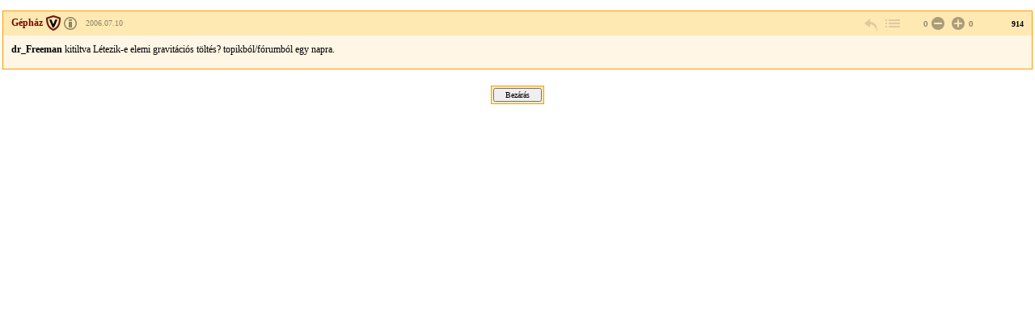

--- FILE ---
content_type: text/plain
request_url: https://www.google-analytics.com/j/collect?v=1&_v=j102&aip=1&a=17903098&t=pageview&_s=1&dl=https%3A%2F%2Fforum.index.hu%2FArticle%2FviewArticle%3Fa%3D56718246%26t%3D9111332%26token%3Dd6bab6ed62fc1d700f732af8d335f350&ul=en-us%40posix&dt=Index%20F%C3%B3rum&sr=1280x720&vp=1280x720&_u=YEBAAAABAAAAACAAI~&jid=1715426491&gjid=1591739763&cid=1306826683.1769963787&tid=UA-9443655-4&_gid=808723387.1769963787&_r=1&_slc=1&cd5=anonymous&cd1=FILOSZ&cd2=Moderacio_-_FIL&cd3=Kozlemenyek_FIL&z=1042475137
body_size: -450
content:
2,cG-8RVZW9LZMB